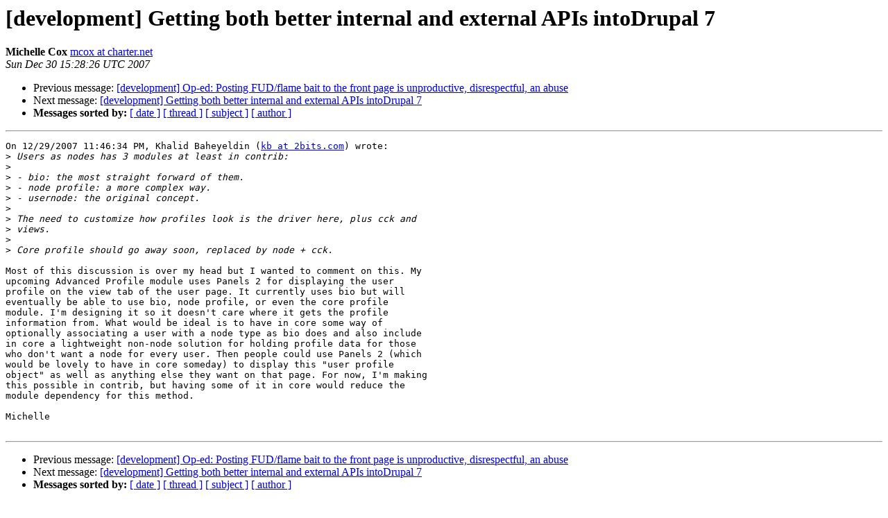

--- FILE ---
content_type: text/html
request_url: https://lists.drupal.org/pipermail/development/2007-December/028046.html
body_size: 1545
content:
<!DOCTYPE HTML PUBLIC "-//W3C//DTD HTML 3.2//EN">
<HTML>
 <HEAD>
   <TITLE> [development] Getting both better internal and external APIs	intoDrupal 7
   </TITLE>
   <LINK REL="Index" HREF="index.html" >
   <LINK REL="made" HREF="mailto:development%40drupal.org?Subject=%5Bdevelopment%5D%20Getting%20both%20better%20internal%20and%20external%20APIs%0A%09intoDrupal%207&In-Reply-To=">
   <META NAME="robots" CONTENT="index,nofollow">
   <META http-equiv="Content-Type" content="text/html; charset=us-ascii">
   <LINK REL="Previous"  HREF="028042.html">
   <LINK REL="Next"  HREF="028048.html">
 </HEAD>
 <BODY BGCOLOR="#ffffff">
   <H1>[development] Getting both better internal and external APIs	intoDrupal 7</H1>
    <B>Michelle Cox</B> 
    <A HREF="mailto:development%40drupal.org?Subject=%5Bdevelopment%5D%20Getting%20both%20better%20internal%20and%20external%20APIs%0A%09intoDrupal%207&In-Reply-To="
       TITLE="[development] Getting both better internal and external APIs	intoDrupal 7">mcox at charter.net
       </A><BR>
    <I>Sun Dec 30 15:28:26 UTC 2007</I>
    <P><UL>
        <LI>Previous message: <A HREF="028042.html">[development] Op-ed: Posting FUD/flame bait to the front page is	unproductive, disrespectful, an abuse
</A></li>
        <LI>Next message: <A HREF="028048.html">[development] Getting both better internal and external APIs	intoDrupal 7
</A></li>
         <LI> <B>Messages sorted by:</B> 
              <a href="date.html#28046">[ date ]</a>
              <a href="thread.html#28046">[ thread ]</a>
              <a href="subject.html#28046">[ subject ]</a>
              <a href="author.html#28046">[ author ]</a>
         </LI>
       </UL>
    <HR>  
<!--beginarticle-->
<PRE>
On 12/29/2007 11:46:34 PM, Khalid Baheyeldin (<A HREF="http://lists.drupal.org/listinfo/development">kb at 2bits.com</A>) wrote:
&gt;<i> Users as nodes has 3 modules at least in contrib:
</I>&gt;<i>
</I>&gt;<i> - bio: the most straight forward of them.
</I>&gt;<i> - node profile: a more complex way.
</I>&gt;<i> - usernode: the original concept.
</I>&gt;<i>
</I>&gt;<i> The need to customize how profiles look is the driver here, plus cck and
</I>&gt;<i> views.
</I>&gt;<i>
</I>&gt;<i> Core profile should go away soon, replaced by node + cck.
</I>
Most of this discussion is over my head but I wanted to comment on this. My 
upcoming Advanced Profile module uses Panels 2 for displaying the user 
profile on the view tab of the user page. It currently uses bio but will 
eventually be able to use bio, node profile, or even the core profile 
module. I'm designing it so it doesn't care where it gets the profile 
information from. What would be ideal is to have in core some way of 
optionally associating a user with a node type as bio does and also include 
in core a lightweight non-node solution for holding profile data for those 
who don't want a node for every user. Then people could use Panels 2 (which 
would be lovely to have in core someday) to display this &quot;user profile 
object&quot; as well as anything else they want on that page. For now, I'm making 
this possible in contrib, but having some of it in core would reduce the 
module dependency for this method.

Michelle

</PRE>




<!--endarticle-->
    <HR>
    <P><UL>
        <!--threads-->
	<LI>Previous message: <A HREF="028042.html">[development] Op-ed: Posting FUD/flame bait to the front page is	unproductive, disrespectful, an abuse
</A></li>
	<LI>Next message: <A HREF="028048.html">[development] Getting both better internal and external APIs	intoDrupal 7
</A></li>
         <LI> <B>Messages sorted by:</B> 
              <a href="date.html#28046">[ date ]</a>
              <a href="thread.html#28046">[ thread ]</a>
              <a href="subject.html#28046">[ subject ]</a>
              <a href="author.html#28046">[ author ]</a>
         </LI>
       </UL>

<hr>
<a href="http://lists.drupal.org/listinfo/development">More information about the development
mailing list</a><br>
</body></html>
